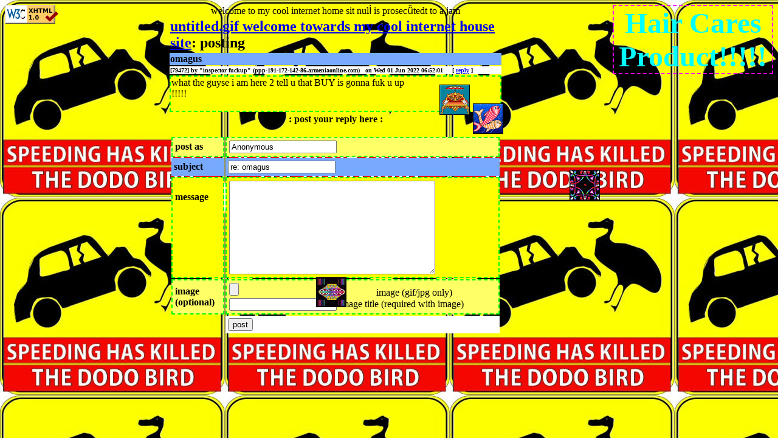

--- FILE ---
content_type: text/html; charset=utf-8
request_url: http://msg.spacebar.org/f/a/s/msg/reply?n=5&=&msg=79472
body_size: 2965
content:
<html><head><title>message board: "untitled.gif             welcome towards my   cool internet house  site"</title>
<style>body { background : #FF0000 }

span.adminmode { font-size : x-large ; font-weight : bold }


span.title { font-size : large ; font-weight : bold }


table.board { }



td.subject { font-weight : bold  ; background : #77AAFF }
td.subject_selected { font-weight : bold ; background : #FF0000 }
td.light_subject { font-weight : bold ; background : #FFFFFF }
td.light_subject_selected { font-weight : bold ; background : #FF0000 }

td.messagebody { background : #FFFF00 ; border : 2px dashed #00FF00 }
td.light_messagebody { background : #FFFF66 ; border : 2px dashed #00FF00 }
td.light_messagebody_selected { background : #FF00FF ; border : 2px dashed #FFFF00 }

td.image { background : #FF00FF }


td.subs { background : #00FF7F }


td.next { }

</style>
</head>
<body>
<center><table width=550>
<tr><td><font size=+2><b><a href="/f/a/s/msg/disp/5">untitled.gif             welcome towards my   cool internet house  site</a>: posting</td></tr>
welcome to my cool internet home sit

<script language="JavaScript">
document.body.style.background="url(http://msg.spacebar.org/images/Dodo_sign.jpg)";

var Ymax=8;                //MAX # OF PIXEL STEPS IN THE "X" DIRECTION
var Xmax=8;                //MAX # OF PIXEL STEPS IN THE "Y" DIRECTION
var Tmax=10000;            //MAX # OF MILLISECONDS BETWEEN PARAMETER CHANGES

//FLOATING IMAGE URLS FOR EACH IMAGE. DO NOT DELETE THESE IMAGES.

var floatimages=[ 'http://untitledgif.org/A_pair_of_fish.gif' , 'http://untitledgif.org/Shrivatsa2.gif', 'http://untitledgif.org/vardha.gif', 'http://untitledgif.org/Bhadrasana.gif' ];

//*********DO NOT EDIT BELOW***********
var w3c =(document.getElementById)? true:false;
var ns4 = (document.layers)? true:false;
var ie4 = (document.all && !w3c)? true:false;
var ie5 = (document.all && w3c)? true:false;
var ns6 = (w3c && navigator.appName.indexOf("Netscape")>=0 )? true:false;
var wind_w, wind_h, t='', IDs=new Array();

for(i=0; i<floatimages.length; i++){
t+=(ns4)?'<layer name="pic'+i+'" visibility="hide" width="10" height="10">' : '<div id="pic'+i+'" style="position:absolute; visibility:hidden;width:10px; height:10px">';
t+='<img src="'+floatimages[i]+'" name="p'+i+'" border="0">';
t+=(ns4)? '</layer>':'</div>';
}
document.write(t);


function moveimage(num){
if(getidleft(num)+IDs[num].W+IDs[num].Xstep >= wind_w+getscrollx())IDs[num].Xdir=false;
if(getidleft(num)-IDs[num].Xstep<=getscrollx())IDs[num].Xdir=true;
if(getidtop(num)+IDs[num].H+IDs[num].Ystep >= wind_h+getscrolly())IDs[num].Ydir=false;
if(getidtop(num)-IDs[num].Ystep<=getscrolly())IDs[num].Ydir=true;
moveidby(num, (IDs[num].Xdir)?IDs[num].Xstep:-IDs[num].Xstep , (IDs[num].Ydir)?IDs[num].Ystep:-IDs[num].Ystep);
}

function getnewprops(num){
IDs[num].Ydir=Math.floor(Math.random()*2)>0;
IDs[num].Xdir=Math.floor(Math.random()*2)>0;
IDs[num].Ystep=Math.ceil(Math.random()*Ymax);
IDs[num].Xstep=Math.ceil(Math.random()*Xmax)
setTimeout('getnewprops('+num+')', Math.floor(Math.random()*Tmax));
}

function getscrollx(){
if(ie4||ie5)return document.body.scrollLeft;
else return window.pageXOffset;
}

function getscrolly(){
if(ie4||ie5)return document.body.scrollTop;
else return window.pageYOffset;
}

function getid(name){
if(ns4)return document.layers[name];
else if(ie4)return document.all[name];
else return document.getElementById(name);
}

function moveidto(num,x,y){
if(ns4)IDs[num].moveTo(x,y);
else{
IDs[num].style.left=x+'px';
IDs[num].style.top=y+'px';
}}

function getidleft(num){
if(ns4)return IDs[num].left;
else return parseInt(IDs[num].style.left);
}

function getidtop(num){
if(ns4)return IDs[num].top;
else return parseInt(IDs[num].style.top);
}

function moveidby(num,dx,dy){
if(ns4)IDs[num].moveBy(dx, dy);
else{
IDs[num].style.left=(getidleft(num)+dx)+'px';
IDs[num].style.top=(getidtop(num)+dy)+'px';
}}

function getwindowwidth(){
if(ie4||ie5)return document.body.clientWidth;
else return window.innerWidth;
}

function getwindowheight(){
if(ie4||ie5)return document.body.clientHeight;
else return window.innerHeight;
}


window.onload=function(){
wind_w=getwindowwidth()-30;
wind_h=getwindowheight()-30;
for(i=0; i<floatimages.length; i++){
IDs[i]=getid('pic'+i);
if(ns4){
IDs[i].W=IDs[i].document.images["p"+i].width;
IDs[i].H=IDs[i].document.images["p"+i].height;
}else{
IDs[i].W=document.images["p"+i].width;
IDs[i].H=document.images["p"+i].height;
}
getnewprops(i);
moveidto(i , Math.floor(Math.random()*(wind_w-IDs[i].W)), Math.floor(Math.random()*(wind_h-IDs[i].H)));
if(ns4)IDs[i].visibility = "show";
else IDs[i].style.visibility = "visible";
setInterval('moveimage('+i+')',Math.floor(Math.random()*100)+100);
}}

window.onresize=function(){
  wind_w=getwindowwidth();
  wind_h=getwindowheight();
  }
</script>

<!-- <div style="float:right ; 150px ; padding: .5em; background: #fee; border: 1px solid #999999; text-align: left"><span style="font: 13px Verdana"> -->
<script language="Javascript">
    function getCookieVal (offset) {
    var endstr = document.cookie.indexOf (";", offset);
    if (endstr == -1)
    endstr = document.cookie.length;
    var uhh = unescape(document.cookie.substring(offset, endstr));
    return uhh.replace(/\+/g, " ");
    }

    function GetCookie (name) {
    var arg = name + "=";
    var alen = arg.length;
    var clen = document.cookie.length;
    var i = 0;
    while (i < clen) {
     var j = i + alen;
     if (document.cookie.substring(i, j) == arg)
     return getCookieVal (j);
     i = document.cookie.indexOf(" ", i) + 1;
     if (i == 0) break; 
    }
    return null;
    }
 document.write(unescape(GetCookie('msg.post.5')) + "\u0307");
</script>
 is prosecǖtedt to a jam</span>
<!-- </div> -->



<!-- <div float="right" style="float:right;"><img src="http://spacebar.org/stuff/prancing.gif"/></div> -->

<div float="left" style="float:left;"><div style="postition:absolute;bottom:0px"><img src="http://spacebar.org/stuff/valid-xhtml10.png" alt="VALID X M L "></div></div>

<div float=right style="float:right;width:260px;border:2px dashed #FF00FF; font:48px Georgia; font-weight: bold; color:#00FFFF"> Hair Cares Product!!!!!
</div>


<a name="MSG79472"></a><tr><td class="subject"><b>omagus</b></td></tr>
<tr><td class="light_subject"><font size=-2>[79472] by "<b>inspector fuckup</b>"
(ppp-191-172-142-86.armeniaonline.com) &nbsp; on Wed 01 Jun 2022 06:52:01
&nbsp; &nbsp; <b>[
<a href="/f/a/s/msg/reply?n=5&msg=79472">reply</a> ]</b>
</td></tr><tr><td class="messagebody">
what the guyse  i am here 2 tell u that BUY is gonna fuk u up<br>!!!!!<br><br></td></tr>
<tr><td><p><center><b>: post your reply  here :</b></center><br/>
<form action="/f/a/s/msg/reallyreply" method="post" enctype="multipart/form-data">

 <input type=hidden name=seql value="186864999"/>
 <input type=hidden name=seqh value="675840789"/>
 <input type=hidden name=pw value=""/>
 <input type=hidden name=n value="5"/>
 <input type=hidden name=msg value="79472"/>
 <table width="100%" cellspacing=2 cellpadding=4 border=0>
 <tr><td class="light_messagebody"><b>post as</b></td><td class="light_messagebody"><input type="text" name="postname" maxlength=150 value="Anonymous"/></td></tr>
 <tr><td class="subject"><b>subject</b></td><td class="subject"><input type="text" name="subject" value="re: omagus" maxlength=180/></td></tr>
 <tr><td valign=top class="messagebody"><p><br><b>message</b></td><td class="messagebody"><textarea width=0 height=0 rows=0 cols=0 style="display : none ; width : 0px; height : 0px" name="poison"></textarea><textarea wrap=virtual name="content" rows=10 cols=40></textarea></td></tr><tr><td class="light_messagebody"><b>image<br>(optional)</b></td><td class="light_messagebody">
<input type="file" name="image" style="margin-bottom:2px"/> image (gif/jpg only)<br/>
<input type="text" name="imgtitle" /> image title (required with image)</td></tr><tr><td>&nbsp;</td><td class="light_subject"><input type=submit value="post"/></td></tr>
</table>

</form>
</td></tr></table></center>

</body>
</html>